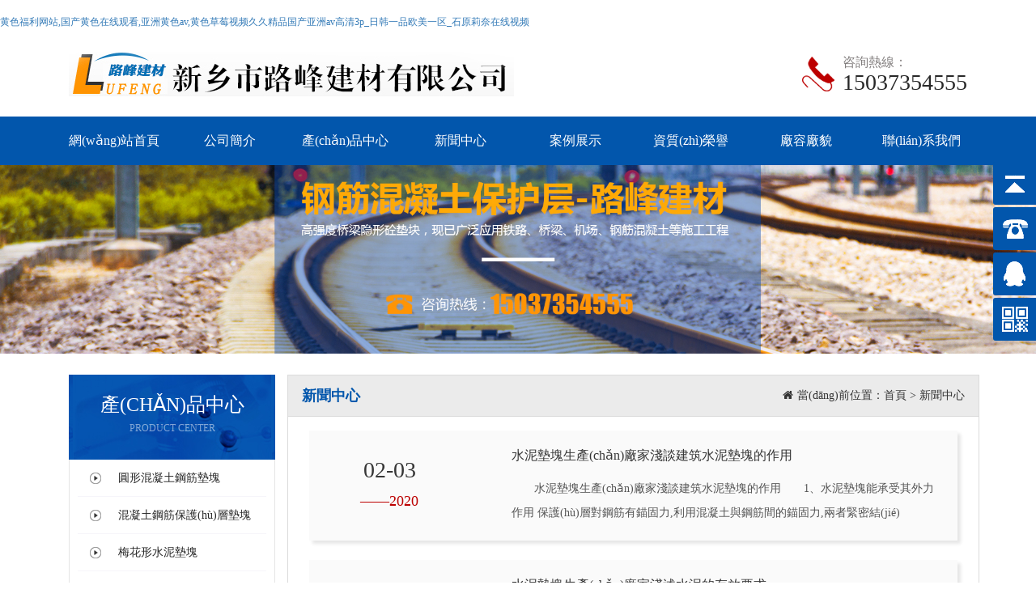

--- FILE ---
content_type: text/html
request_url: http://www.katherine-mcnamara.net/news.php?cat_id=1033
body_size: 7889
content:
<!DOCTYPE HTML>
<html>
<head>
	<meta charset="UTF-8">

<title>&#x4E9A;&#x6D32;&#x65E5;&#x903C;&#x89C6;&#x9891;&#x2C;&#x5149;&#x68CD;&#x5929;&#x5802;&#x514D;&#x8D39;&#x624B;&#x673A;&#x89C2;&#x770B;&#x5728;&#x7EBF;&#x89C2;&#x770B;&#x2C;&#x5DDC;&#x8C6A;&#x5987;&#x8361;&#x4E73;&#x33;&#x5728;&#x7EBF;&#x89C2;&#x770B;&#x2C;&#x61;&#x56FD;&#x4EA7;&#x6B27;&#x7F8E;&#x4E9A;&#x6D32;&#x56FD;&#x4EA7;&#x5728;&#x7EBF;&#x0D;&#x2C;&#x65E5;&#x97E9;&#x53BB;&#x65E5;&#x672C;&#x9AD8;&#x6E05;&#x5728;&#x7EBF;&#x2C;&#x4E2D;&#x6587;&#x5B57;&#x5E55;&#x5DE8;&#x5927;&#x4E73;&#x5728;&#x7EBF;&#x770B;&#x2C;&#x4E9A;&#x6D32;&#x4EBA;&#x6210;&#x9AD8;&#x6E05;&#x2C;&#x4E9A;&#x6D32;&#x9AD8;&#x6E05;&#x0D;&#x2C;&#x56FD;&#x4EA7;&#x4E00;&#x7EA7;&#x61;&#x6BDB;&#x4E00;&#x7EA7;&#x61;&#x770B;&#x514D;&#x8D39;&#x89C6;&#x9891;&#x5F;&#x7279;&#x7EA7;&#x4E30;&#x6EE1;&#x5C11;&#x5987;&#x4E00;&#x7EA7;&#x41;&#x41;&#x41;&#x41;&#x7231;&#x6BDB;&#x7247;&#x5F;&#x4E45;&#x4E45;&#x4E45;&#x4E45;&#x56FD;&#x4EA7;&#x4E00;&#x533A;&#x4E8C;&#x533A;&#x4E09;&#x533A;&#x5F;&#x0D;</title>

<meta name="keywords" content="&#x4E9A;&#x6D32;&#x65E5;&#x903C;&#x89C6;&#x9891;&#x2C;&#x5149;&#x68CD;&#x5929;&#x5802;&#x514D;&#x8D39;&#x624B;&#x673A;&#x89C2;&#x770B;&#x5728;&#x7EBF;&#x89C2;&#x770B;&#x2C;&#x5DDC;&#x8C6A;&#x5987;&#x8361;&#x4E73;&#x33;&#x5728;&#x7EBF;&#x89C2;&#x770B;&#x2C;&#x61;&#x56FD;&#x4EA7;&#x6B27;&#x7F8E;&#x4E9A;&#x6D32;&#x56FD;&#x4EA7;&#x5728;&#x7EBF;&#x0D;&#x2C;&#x65E5;&#x97E9;&#x53BB;&#x65E5;&#x672C;&#x9AD8;&#x6E05;&#x5728;&#x7EBF;&#x2C;&#x4E2D;&#x6587;&#x5B57;&#x5E55;&#x5DE8;&#x5927;&#x4E73;&#x5728;&#x7EBF;&#x770B;&#x2C;&#x4E9A;&#x6D32;&#x4EBA;&#x6210;&#x9AD8;&#x6E05;&#x2C;&#x4E9A;&#x6D32;&#x9AD8;&#x6E05;&#x0D;&#x2C;&#x56FD;&#x4EA7;&#x4E00;&#x7EA7;&#x61;&#x6BDB;&#x4E00;&#x7EA7;&#x61;&#x770B;&#x514D;&#x8D39;&#x89C6;&#x9891;&#x5F;&#x7279;&#x7EA7;&#x4E30;&#x6EE1;&#x5C11;&#x5987;&#x4E00;&#x7EA7;&#x41;&#x41;&#x41;&#x41;&#x7231;&#x6BDB;&#x7247;&#x5F;&#x4E45;&#x4E45;&#x4E45;&#x4E45;&#x56FD;&#x4EA7;&#x4E00;&#x533A;&#x4E8C;&#x533A;&#x4E09;&#x533A;&#x5F;&#x0D;" />

<meta name="description" content="&#x4E9A;&#x6D32;&#x65E5;&#x903C;&#x89C6;&#x9891;&#x2C;&#x5149;&#x68CD;&#x5929;&#x5802;&#x514D;&#x8D39;&#x624B;&#x673A;&#x89C2;&#x770B;&#x5728;&#x7EBF;&#x89C2;&#x770B;&#x2C;&#x5DDC;&#x8C6A;&#x5987;&#x8361;&#x4E73;&#x33;&#x5728;&#x7EBF;&#x89C2;&#x770B;&#x2C;&#x61;&#x56FD;&#x4EA7;&#x6B27;&#x7F8E;&#x4E9A;&#x6D32;&#x56FD;&#x4EA7;&#x5728;&#x7EBF;&#x0D;&#x2C;&#x65E5;&#x97E9;&#x53BB;&#x65E5;&#x672C;&#x9AD8;&#x6E05;&#x5728;&#x7EBF;&#x2C;&#x4E2D;&#x6587;&#x5B57;&#x5E55;&#x5DE8;&#x5927;&#x4E73;&#x5728;&#x7EBF;&#x770B;&#x2C;&#x4E9A;&#x6D32;&#x4EBA;&#x6210;&#x9AD8;&#x6E05;&#x2C;&#x4E9A;&#x6D32;&#x9AD8;&#x6E05;&#x0D;&#x2C;&#x56FD;&#x4EA7;&#x4E00;&#x7EA7;&#x61;&#x6BDB;&#x4E00;&#x7EA7;&#x61;&#x770B;&#x514D;&#x8D39;&#x89C6;&#x9891;&#x5F;&#x7279;&#x7EA7;&#x4E30;&#x6EE1;&#x5C11;&#x5987;&#x4E00;&#x7EA7;&#x41;&#x41;&#x41;&#x41;&#x7231;&#x6BDB;&#x7247;&#x5F;&#x4E45;&#x4E45;&#x4E45;&#x4E45;&#x56FD;&#x4EA7;&#x4E00;&#x533A;&#x4E8C;&#x533A;&#x4E09;&#x533A;&#x5F;&#x0D;&#x2C;&#x39;&#x39;&#x4E45;&#x4E45;&#x4E9A;&#x6D32;&#x2C;&#x4E94;&#x6708;&#x5A77;&#x5A77;&#x514D;&#x8D39;&#x89C6;&#x9891;&#x5728;&#x7EBF;&#x89C2;&#x770B;&#x5F;&#x39;&#x31;&#x6843;&#x8272;&#x65E0;&#x7801;&#x56FD;&#x4EA7;&#x5728;&#x7EBF;&#x89C2;&#x770B;&#x0D;&#x2C;&#x56FD;&#x4EA7;&#x7CBE;&#x54C1;&#x7F8E;&#x5973;&#x4E45;&#x4E45;&#x4E45;&#x514D;&#x8D39;&#x7C;&#x4E45;&#x4E45;&#x4E45;&#x4E45;&#x4E9A;&#x6D32;&#x61;&#x76;&#x6210;&#x4EBA;&#x65E0;&#x7801;&#x7535;&#x5F71;&#x7C;&#x4E9A;&#x6D32;&#x4EBA;&#x6210;&#x7F51;&#x0D;&#x2C;&#x5929;&#x5929;&#x5B97;&#x5408;&#x4E45;&#x4E45;&#x8D85;&#x78B0;&#x39;&#x31;&#x8D85;&#x78B0;&#x7C;&#x6B27;&#x7F8E;&#x4E9A;&#x65E5;&#x97E9;&#x9EC4;&#x8272;&#x7F51;&#x7C;&#x4E45;&#x8349;&#x7EFC;&#x5408;&#x32;&#x30;&#x32;&#x30;&#x7C;&#x4E45;&#x8349;&#x89C6;&#x9891;&#x7EFC;&#x5408;&#x7F51;&#x4E45;&#x4E45;&#x7EFC;&#x5408;&#x4E5D;&#x8272;&#x0D;" />

<meta name="viewport" content="width=device-width, initial-scale=1">

<meta http-equiv="Content-Type" content="text/html; charset=utf-8"/>

<!-- <script src="/App/Home/View/Default/Public/Js/jquery.js"></script> -->

<script src="http://www.jq22.com/jquery/2.1.1/jquery.min.js"></script>

<!-- Owl Stylesheets -->

<link rel="stylesheet" href="/App/Home/View/Default/Public/Js/assets/owlcarousel/assets/owl.carousel.min.css">

<link rel="stylesheet" href="/App/Home/View/Default/Public/Js/assets/owlcarousel/assets/owl.theme.default.min.css">

<script src="/App/Home/View/Default/Public/Js/assets/owlcarousel/owl.carousel.js"></script>

<!-- Owl Stylesheets -->

<link rel="stylesheet" href="/App/Home/View/Default/Public/Bootstrap/bootstrap.css">

<script src="/App/Home/View/Default/Public/Bootstrap/bootstrap.js"></script>

<link rel="stylesheet" href="/App/Home/View/Default/Public/BaguetteBox/baguetteBox.css">

<script src="/App/Home/View/Default/Public/BaguetteBox/baguetteBox.js"></script>

<script src="/App/Home/View/Default/Public/Js/layer/layer.js"></script>

<link rel="stylesheet" href="/App/Home/View/Default/Public/Font-awesome/css/font-awesome.min.css">

<link rel="stylesheet" href="/App/Home/View/Default/Public/Css/global.css">


<script>
var _hmt = _hmt || [];
(function() {
  var hm = document.createElement("script");
  hm.src = "https://#/hm.js?a9729449c458059b1101b8111f82b6b7";
  var s = document.getElementsByTagName("script")[0]; 
  s.parentNode.insertBefore(hm, s);
})();
</script>

<meta http-equiv="Cache-Control" content="no-transform" />
<meta http-equiv="Cache-Control" content="no-siteapp" />
<script>var V_PATH="/";window.onerror=function(){ return true; };</script>
</head>
<body>
<h1><a href="http://www.katherine-mcnamara.net/">&#40644;&#33394;&#31119;&#21033;&#32593;&#31449;&#44;&#22269;&#20135;&#40644;&#33394;&#22312;&#32447;&#35266;&#30475;&#44;&#20122;&#27954;&#40644;&#33394;&#97;&#118;&#44;&#40644;&#33394;&#33609;&#33683;&#35270;&#39057;&#20037;&#20037;&#31934;&#21697;&#22269;&#20135;&#20122;&#27954;&#97;&#118;&#39640;&#28165;&#51;&#112;&#95;&#26085;&#38889;&#19968;&#21697;&#27431;&#32654;&#19968;&#21306;&#95;&#30707;&#21407;&#33673;&#22856;&#22312;&#32447;&#35270;&#39057;&#13;</a></h1><div id="wzyn3" class="pl_css_ganrao" style="display: none;"><meter id="wzyn3"><strike id="wzyn3"><pre id="wzyn3"><dfn id="wzyn3"></dfn></pre></strike></meter><pre id="wzyn3"><del id="wzyn3"><dfn id="wzyn3"><i id="wzyn3"></i></dfn></del></pre><mark id="wzyn3"><cite id="wzyn3"><p id="wzyn3"><ins id="wzyn3"></ins></p></cite></mark><object id="wzyn3"><b id="wzyn3"><wbr id="wzyn3"></wbr></b></object><ul id="wzyn3"></ul><option id="wzyn3"></option><dl id="wzyn3"></dl><input id="wzyn3"><label id="wzyn3"><em id="wzyn3"></em></label></input><delect id="wzyn3"><em id="wzyn3"><style id="wzyn3"><dl id="wzyn3"></dl></style></em></delect><tt id="wzyn3"><video id="wzyn3"></video></tt><small id="wzyn3"></small><wbr id="wzyn3"></wbr><dfn id="wzyn3"></dfn><abbr id="wzyn3"></abbr><legend id="wzyn3"><pre id="wzyn3"><delect id="wzyn3"></delect></pre></legend><dfn id="wzyn3"></dfn><small id="wzyn3"></small><samp id="wzyn3"></samp><center id="wzyn3"><tr id="wzyn3"><label id="wzyn3"></label></tr></center><th id="wzyn3"></th><font id="wzyn3"><video id="wzyn3"><menu id="wzyn3"><dl id="wzyn3"></dl></menu></video></font><source id="wzyn3"><tr id="wzyn3"><b id="wzyn3"></b></tr></source><tbody id="wzyn3"></tbody><input id="wzyn3"><th id="wzyn3"><button id="wzyn3"></button></th></input><dfn id="wzyn3"></dfn><form id="wzyn3"></form><nobr id="wzyn3"></nobr><u id="wzyn3"></u><th id="wzyn3"><xmp id="wzyn3"><rp id="wzyn3"></rp></xmp></th><code id="wzyn3"></code><var id="wzyn3"><legend id="wzyn3"><dfn id="wzyn3"></dfn></legend></var><strong id="wzyn3"></strong><menuitem id="wzyn3"><b id="wzyn3"><small id="wzyn3"></small></b></menuitem><tr id="wzyn3"></tr><ins id="wzyn3"></ins><thead id="wzyn3"><output id="wzyn3"><nav id="wzyn3"><thead id="wzyn3"></thead></nav></output></thead><thead id="wzyn3"></thead><center id="wzyn3"><form id="wzyn3"><u id="wzyn3"><fieldset id="wzyn3"></fieldset></u></form></center><menu id="wzyn3"><dl id="wzyn3"><sub id="wzyn3"></sub></dl></menu><source id="wzyn3"></source><fieldset id="wzyn3"></fieldset><em id="wzyn3"></em><i id="wzyn3"><tr id="wzyn3"></tr></i><cite id="wzyn3"></cite><strong id="wzyn3"></strong><sup id="wzyn3"><kbd id="wzyn3"><dfn id="wzyn3"></dfn></kbd></sup><fieldset id="wzyn3"></fieldset><center id="wzyn3"><pre id="wzyn3"></pre></center><ruby id="wzyn3"><form id="wzyn3"><cite id="wzyn3"><sub id="wzyn3"></sub></cite></form></ruby><rp id="wzyn3"><optgroup id="wzyn3"></optgroup></rp></div>
	<header class="header" id="topbox">

    <div   id="3ucfx2ra"   class="container">

         <div   id="3ucfx2ra"   class="span-logo col-lg-8 col-md-8 col-sm-8 col-xs-12"><a href="/"><img src="/App/Home/View/Default/Public/Image/logo.png" alt="新鄉(xiāng)市路峰建材有限公司"></a></div>

         <div   id="3ucfx2ra"   class="col-lg-4 col-md-4 col-sm-4 col-xs-12 hidden-xs">

              <div   id="3ucfx2ra"   class="span-phone">

                    咨詢熱線：</br><span>15037354555</span>

              </div>

         </div>

    </div>

</header>

<header class="nav nav_pc hidden-xs hidden-sm">

    <div   id="3ucfx2ra"   class="container">

             <ul>

                <li><a href="/">網(wǎng)站首頁</a></li>

                <li><a href="/company">公司簡介</a></li>

                <li><a href="/product">產(chǎn)品中心</a></li>

                <li><a href="/news/4">新聞中心</a></li>

                <li><a href="/custom/t/7">案例展示</a></li>

                <li><a href="/custom/t/5">資質(zhì)榮譽</a></li>

                <li><a href="/custom/t/8">廠容廠貌</a></li>

                <li><a href="/contact">聯(lián)系我們</a></li>

             </ul>

             <div   id="3ucfx2ra"   class="clear"></div>

    </div>

</header>

<header class="nav nav_mobile hidden-lg hidden-md">

    <div   id="3ucfx2ra"   class="container">

             <ul>

                <li><a href="/">網(wǎng)站首頁</a></li>

                <li><a href="/company">公司簡介</a></li>

                <li><a href="/product">產(chǎn)品中心</a></li>

                <li><a href="/news/4">新聞中心</a></li>

                <li><a href="/custom/t/7">經(jīng)典案例</a></li>

                <li><a href="/custom/t/5">資質(zhì)榮譽</a></li>

                <li><a href="/custom/t/8">企業(yè)風(fēng)采</a></li>

                <li><a href="/contact">聯(lián)系我們</a></li>

             </ul>

             <div   id="3ucfx2ra"   class="clear"></div>

    </div>

</header>

<div   id="3ucfx2ra"   class="zy_banner hidden-xs hidden-sm"><img src="/App/Home/View/Default/Public/Image/zy_banner_pc.jpg" alt="新鄉(xiāng)市路峰建材有限公司"></div>

<div   id="3ucfx2ra"   class="zy_banner hidden-lg hidden-md"><img src="/App/Home/View/Default/Public/Image/zy_banner_mobile.jpg" alt="新鄉(xiāng)市路峰建材有限公司"></div>
	
	<div   class="3ucfx2ra"   id="wrap">
		 <div   id="3ucfx2ra"   class="container">
		 	  <div   id="3ucfx2ra"   class="col-lg-3 col-md-3 col-sm-12 col-xs-12 left_fenlei hidden-sm hidden-xs">

<div   id="3ucfx2ra"   class="left_tit"><p><span>產(chǎn)品中心</span></br>PRODUCT CENTER</p></div>

             <!--left_lis-->

             <div   id="3ucfx2ra"   class="left_lis">

                  <ul>

                     <li>

                          <a href="/product/14" class="left_father">圓形混凝土鋼筋墊塊</a>

                          <p>

                              
                          </p>

                       </li>

                       <div   id="3ucfx2ra"   class="clear"></div><li>

                          <a href="/product/13" class="left_father">混凝土鋼筋保護(hù)層墊塊</a>

                          <p>

                              
                          </p>

                       </li>

                       <div   id="3ucfx2ra"   class="clear"></div><li>

                          <a href="/product/12" class="left_father">梅花形水泥墊塊</a>

                          <p>

                              
                          </p>

                       </li>

                       <div   id="3ucfx2ra"   class="clear"></div><li>

                          <a href="/product/11" class="left_father">錐形水泥墊塊</a>

                          <p>

                              
                          </p>

                       </li>

                       <div   id="3ucfx2ra"   class="clear"></div><li>

                          <a href="/product/10" class="left_father">橋梁專用隱形墊塊</a>

                          <p>

                              
                          </p>

                       </li>

                       <div   id="3ucfx2ra"   class="clear"></div><li>

                          <a href="/product/9" class="left_father">鋼筋墊塊模具</a>

                          <p>

                              
                          </p>

                       </li>

                       <div   id="3ucfx2ra"   class="clear"></div>
                  </ul>

                  <div   id="3ucfx2ra"   class="clear"></div>

                  <div   id="3ucfx2ra"   class="left_search">

                         <form action="/Search" method="get">

                             <input type="text" maxlength="20" id="search_name" value="關(guān)鍵詞搜索" onFocus="if(this.value=='關(guān)鍵詞搜索')this.value='';" onBlur="if(this.value=='')this.value='關(guān)鍵詞搜索';" class="key left" name="keyword" />

                             <input type="submit" value="" class="sub left" onClick="if (search_name.value==search_name.defaultValue||search_name.value=='') {alert('請輸入關(guān)鍵詞');search_name.focus();return false;}"/>

                             <div   id="3ucfx2ra"   class="clear"></div>

                         </form>

                  </div>

                  <div   id="3ucfx2ra"   class="left_tel">

                     <p>全國服務(wù)熱線</br><span>15037354555</span></p>

                  </div>

             </div>

             <!--left_lis-->

</div>

<div   id="3ucfx2ra"   class="col-sm-12 col-xs-12 left_fenlei_mobile hidden-lg hidden-md">

     <div   id="3ucfx2ra"   class="_left_mt"><a href="javascript:;"><i class="fa fa-bars"></i>產(chǎn)品分類<i class="fa fa-angle-right"></i></a></div>

     <div   id="3ucfx2ra"   class="_left_mf">

          <ul>

              <li>

                          <a href="/product/14" class="left_father">圓形混凝土鋼筋墊塊</a>

                          <p>

                              
                          </p>

                  </li>

                 <div   id="3ucfx2ra"   class="clear"></div><li>

                          <a href="/product/13" class="left_father">混凝土鋼筋保護(hù)層墊塊</a>

                          <p>

                              
                          </p>

                  </li>

                 <div   id="3ucfx2ra"   class="clear"></div><li>

                          <a href="/product/12" class="left_father">梅花形水泥墊塊</a>

                          <p>

                              
                          </p>

                  </li>

                 <div   id="3ucfx2ra"   class="clear"></div><li>

                          <a href="/product/11" class="left_father">錐形水泥墊塊</a>

                          <p>

                              
                          </p>

                  </li>

                 <div   id="3ucfx2ra"   class="clear"></div><li>

                          <a href="/product/10" class="left_father">橋梁專用隱形墊塊</a>

                          <p>

                              
                          </p>

                  </li>

                 <div   id="3ucfx2ra"   class="clear"></div><li>

                          <a href="/product/9" class="left_father">鋼筋墊塊模具</a>

                          <p>

                              
                          </p>

                  </li>

                 <div   id="3ucfx2ra"   class="clear"></div>
          </ul>

     </div>

</div>

<script type="text/javascript">

$('._left_mt').on('click', function() {

    $(this).toggleClass("show");

    $(this).next('._left_mf').toggleClass("show"); 

});

</script>
		 	  <div   id="3ucfx2ra"   class="col-lg-9 col-md-9 col-sm-12 col-xs-12 zy_right">
		 	  	   <div   id="3ucfx2ra"   class="_zy_tit">
		 	  	   	    新聞中心		 	  	   	    <div   class="3ucfx2ra"   id="zy_position">
							 <i class="fa fa-home"></i>當(dāng)前位置：<a href="/">首頁</a> > <a href="/news" title="新聞中心">新聞中心</a>						</div>
		 	  	   </div>
		 	  	   <div   id="3ucfx2ra"   class="_zy_con">
					  	   <ul class="news_lis">
					 	  	  <li>
					 	  	  	  	<a href="/news/4_77">
					 	  	  	  	   <div   id="3ucfx2ra"   class="n_date left hidden-xs hidden-sm">
					 	  	  	  	   	    02-03</br><span>——2020</span>
					 	  	  	  	   </div>
					 	  	  	  	   <div   id="3ucfx2ra"   class="n_date left hidden-lg hidden-md">
					 	  	  	  	   	    02-03</br><span>2020</span>
					 	  	  	  	   </div>
					 	  	  	  	   <div   id="3ucfx2ra"   class="n_capital right">
					 	  	  	  	   	    <h4>水泥墊塊生產(chǎn)廠家淺談建筑水泥墊塊的作用</h4>
						      	            <p>　　水泥墊塊生產(chǎn)廠家淺談建筑水泥墊塊的作用　　1、水泥墊塊能承受其外力作用 
保護(hù)層對鋼筋有錨固力,利用混凝土與鋼筋間的錨固力,兩者緊密結(jié)</p>
					 	  	  	  	   </div>
					 	  	  	  	   <div   id="3ucfx2ra"   class="clear"></div>
					 	  	  	  	</a>
					 	  	  	  </li><li>
					 	  	  	  	<a href="/news/4_76">
					 	  	  	  	   <div   id="3ucfx2ra"   class="n_date left hidden-xs hidden-sm">
					 	  	  	  	   	    02-03</br><span>——2020</span>
					 	  	  	  	   </div>
					 	  	  	  	   <div   id="3ucfx2ra"   class="n_date left hidden-lg hidden-md">
					 	  	  	  	   	    02-03</br><span>2020</span>
					 	  	  	  	   </div>
					 	  	  	  	   <div   id="3ucfx2ra"   class="n_capital right">
					 	  	  	  	   	    <h4>水泥墊塊生產(chǎn)廠家淺述水泥的存放要求</h4>
						      	            <p>　　水泥墊塊生產(chǎn)廠家淺述水泥的存放要求　　(1)水泥進(jìn)場要附有出廠合格證或進(jìn)場試驗報告，并應(yīng)對其品種、強度等級、包裝或散裝倉號、出廠日期等檢</p>
					 	  	  	  	   </div>
					 	  	  	  	   <div   id="3ucfx2ra"   class="clear"></div>
					 	  	  	  	</a>
					 	  	  	  </li><li>
					 	  	  	  	<a href="/news/4_75">
					 	  	  	  	   <div   id="3ucfx2ra"   class="n_date left hidden-xs hidden-sm">
					 	  	  	  	   	    01-14</br><span>——2020</span>
					 	  	  	  	   </div>
					 	  	  	  	   <div   id="3ucfx2ra"   class="n_date left hidden-lg hidden-md">
					 	  	  	  	   	    01-14</br><span>2020</span>
					 	  	  	  	   </div>
					 	  	  	  	   <div   id="3ucfx2ra"   class="n_capital right">
					 	  	  	  	   	    <h4>混凝土墊塊露筋的原因及防治措施</h4>
						      	            <p>　　混凝土墊塊露筋的原因及防治措施　　露筋(水泥混凝土內(nèi)部主筋、副筋或箍筋局部裸露在結(jié)構(gòu)特征預(yù)制構(gòu)件表層)產(chǎn)生原因：　　(1)混凝土澆筑水泥</p>
					 	  	  	  	   </div>
					 	  	  	  	   <div   id="3ucfx2ra"   class="clear"></div>
					 	  	  	  	</a>
					 	  	  	  </li><li>
					 	  	  	  	<a href="/news/4_74">
					 	  	  	  	   <div   id="3ucfx2ra"   class="n_date left hidden-xs hidden-sm">
					 	  	  	  	   	    01-08</br><span>——2020</span>
					 	  	  	  	   </div>
					 	  	  	  	   <div   id="3ucfx2ra"   class="n_date left hidden-lg hidden-md">
					 	  	  	  	   	    01-08</br><span>2020</span>
					 	  	  	  	   </div>
					 	  	  	  	   <div   id="3ucfx2ra"   class="n_capital right">
					 	  	  	  	   	    <h4>高鐵水泥墊塊的技術(shù)要求</h4>
						      	            <p>　　高鐵水泥墊塊的技術(shù)要求　　(1)應(yīng)選用專用型的水泥墊塊限定建筑鋼筋的位置和鋼筋保護(hù)層壁厚符合規(guī)定。支墊的間隔及支墊方法理應(yīng)能確保建筑鋼筋</p>
					 	  	  	  	   </div>
					 	  	  	  	   <div   id="3ucfx2ra"   class="clear"></div>
					 	  	  	  	</a>
					 	  	  	  </li><li>
					 	  	  	  	<a href="/news/4_73">
					 	  	  	  	   <div   id="3ucfx2ra"   class="n_date left hidden-xs hidden-sm">
					 	  	  	  	   	    01-08</br><span>——2020</span>
					 	  	  	  	   </div>
					 	  	  	  	   <div   id="3ucfx2ra"   class="n_date left hidden-lg hidden-md">
					 	  	  	  	   	    01-08</br><span>2020</span>
					 	  	  	  	   </div>
					 	  	  	  	   <div   id="3ucfx2ra"   class="n_capital right">
					 	  	  	  	   	    <h4>簡述高鐵水泥墊塊的加工要求</h4>
						      	            <p>　　簡述高鐵水泥墊塊的加工要求　　(1)選用細(xì)石混凝土澆筑，定型模貝成形，小石頭公稱壓力粒徑為5mm-10mm，排除露表層外，其余面要求毛糙</p>
					 	  	  	  	   </div>
					 	  	  	  	   <div   id="3ucfx2ra"   class="clear"></div>
					 	  	  	  	</a>
					 	  	  	  </li><li>
					 	  	  	  	<a href="/news/4_72">
					 	  	  	  	   <div   id="3ucfx2ra"   class="n_date left hidden-xs hidden-sm">
					 	  	  	  	   	    12-30</br><span>——2019</span>
					 	  	  	  	   </div>
					 	  	  	  	   <div   id="3ucfx2ra"   class="n_date left hidden-lg hidden-md">
					 	  	  	  	   	    12-30</br><span>2019</span>
					 	  	  	  	   </div>
					 	  	  	  	   <div   id="3ucfx2ra"   class="n_capital right">
					 	  	  	  	   	    <h4>高溫條件水泥墊塊生產(chǎn)的注意事項</h4>
						      	            <p>　　高溫條件水泥墊塊生產(chǎn)的注意事項　　1.要加強對供電線路的檢查。氣溫的提升對供電線路是個很大的考驗，很多生產(chǎn)事故的火災(zāi)都是發(fā)生于夏季高溫時</p>
					 	  	  	  	   </div>
					 	  	  	  	   <div   id="3ucfx2ra"   class="clear"></div>
					 	  	  	  	</a>
					 	  	  	  </li><li>
					 	  	  	  	<a href="/news/4_71">
					 	  	  	  	   <div   id="3ucfx2ra"   class="n_date left hidden-xs hidden-sm">
					 	  	  	  	   	    12-30</br><span>——2019</span>
					 	  	  	  	   </div>
					 	  	  	  	   <div   id="3ucfx2ra"   class="n_date left hidden-lg hidden-md">
					 	  	  	  	   	    12-30</br><span>2019</span>
					 	  	  	  	   </div>
					 	  	  	  	   <div   id="3ucfx2ra"   class="n_capital right">
					 	  	  	  	   	    <h4>淺談水泥墊塊良品率的提高方法</h4>
						      	            <p>　　淺談水泥墊塊良品率的提高方法　　要制造出優(yōu)良的水泥墊塊，先要從原料的配比上把關(guān)。選用優(yōu)良的水泥大沙這個非?；镜臈l件先要做到。原料在配比</p>
					 	  	  	  	   </div>
					 	  	  	  	   <div   id="3ucfx2ra"   class="clear"></div>
					 	  	  	  	</a>
					 	  	  	  </li><li>
					 	  	  	  	<a href="/news/4_70">
					 	  	  	  	   <div   id="3ucfx2ra"   class="n_date left hidden-xs hidden-sm">
					 	  	  	  	   	    12-24</br><span>——2019</span>
					 	  	  	  	   </div>
					 	  	  	  	   <div   id="3ucfx2ra"   class="n_date left hidden-lg hidden-md">
					 	  	  	  	   	    12-24</br><span>2019</span>
					 	  	  	  	   </div>
					 	  	  	  	   <div   id="3ucfx2ra"   class="n_capital right">
					 	  	  	  	   	    <h4>淺談梅花水泥墊塊的應(yīng)用優(yōu)勢與作用</h4>
						      	            <p>　　淺談梅花水泥墊塊的應(yīng)用優(yōu)勢與作用　　梅花水泥墊塊保護(hù)層在建筑中能夠起到承受外力、隔熱、維護(hù)鋼筋結(jié)構(gòu)的作用，使用它將能更好控制保護(hù)層的厚度</p>
					 	  	  	  	   </div>
					 	  	  	  	   <div   id="3ucfx2ra"   class="clear"></div>
					 	  	  	  	</a>
					 	  	  	  </li><li>
					 	  	  	  	<a href="/news/4_68">
					 	  	  	  	   <div   id="3ucfx2ra"   class="n_date left hidden-xs hidden-sm">
					 	  	  	  	   	    12-18</br><span>——2019</span>
					 	  	  	  	   </div>
					 	  	  	  	   <div   id="3ucfx2ra"   class="n_date left hidden-lg hidden-md">
					 	  	  	  	   	    12-18</br><span>2019</span>
					 	  	  	  	   </div>
					 	  	  	  	   <div   id="3ucfx2ra"   class="n_capital right">
					 	  	  	  	   	    <h4>水泥墊塊震動裝置的作用</h4>
						      	            <p>　　水泥墊塊震動裝置的作用　　水泥墊塊震動裝置是在模具箱的兩側(cè)有震動軸和偏心塊，通過震動塊的旋轉(zhuǎn)實現(xiàn)模具箱的震動。這種震動力無確定的方向，呈</p>
					 	  	  	  	   </div>
					 	  	  	  	   <div   id="3ucfx2ra"   class="clear"></div>
					 	  	  	  	</a>
					 	  	  	  </li><li>
					 	  	  	  	<a href="/news/4_67">
					 	  	  	  	   <div   id="3ucfx2ra"   class="n_date left hidden-xs hidden-sm">
					 	  	  	  	   	    12-12</br><span>——2019</span>
					 	  	  	  	   </div>
					 	  	  	  	   <div   id="3ucfx2ra"   class="n_date left hidden-lg hidden-md">
					 	  	  	  	   	    12-12</br><span>2019</span>
					 	  	  	  	   </div>
					 	  	  	  	   <div   id="3ucfx2ra"   class="n_capital right">
					 	  	  	  	   	    <h4>水泥墊塊的作用及組成</h4>
						      	            <p>　　水泥墊塊的作用及組成　　水泥墊塊可以承受外力作用，保護(hù)層對鋼筋有錨固力，利用混凝土與鋼筋間的錨固力，兩者緊密結(jié)合，共同參與工作。保護(hù)層過</p>
					 	  	  	  	   </div>
					 	  	  	  	   <div   id="3ucfx2ra"   class="clear"></div>
					 	  	  	  	</a>
					 	  	  	  </li>					 	  	  <div   id="3ucfx2ra"   class="clear"></div>
					 	  </ul>
					      <div   id="3ucfx2ra"   class="page clear"> 29 條記錄 1/3 頁  <a href='/news/index/cat_id/1033/p/2'>下一頁</a>     &nbsp;<span id="3ucfx2ra"    class='current'>1</span>&nbsp;<a href='/news/index/cat_id/1033/p/2'>&nbsp;2&nbsp;</a>&nbsp;<a href='/news/index/cat_id/1033/p/3'>&nbsp;3&nbsp;</a>    <select name="" id="page_num"  onchange="location=('/news/index/cat_id/1033/p/__PAGE__'.replace('__PAGE__', $(this).val()))"><option value='1'selected >1</option><option value='2' >2</option><option value='3' >3</option></select></div>
				    </div>
					<!--_zy_con end-->
		 	  </div>
		 	  <!--zy_right-->
		 	  <div   id="3ucfx2ra"   class="clear"></div>
		 </div>
	</div>
	<div   class="3ucfx2ra"   id="footer">

	 <div   id="3ucfx2ra"   class="container">

	 	  <div   id="3ucfx2ra"   class="col-lg-4 col-md-4 col-sm-12 col-xs-12 hidden-xs">

	 	  	   <h4>導(dǎo)航</h4>

	 	  	   <p>

                 <!-- <a href="/product/14">圓形混凝土鋼筋墊塊</a><a href="/product/13">混凝土鋼筋保護(hù)層墊塊</a><a href="/product/12">梅花形水泥墊塊</a><a href="/product/11">錐形水泥墊塊</a><a href="/product/10">橋梁專用隱形墊塊</a><a href="/product/9">鋼筋墊塊模具</a> -->

                 <a href="/">網(wǎng)站首頁</a><a href="/company">公司簡介</a><a href="/product">產(chǎn)品中心</a><a href="/news/4">新聞中心</a><a href="/custom/t/7">案例展示</a><a href="/custom/t/8">廠容廠貌</a><a href="/custom/t/5">資質(zhì)榮譽</a><a href="/contact">聯(lián)系我們</a>

	 	  	   </p>

	 	  </div>

	 	  <div   id="3ucfx2ra"   class="col-lg-5 col-md-5 col-sm-12 col-xs-12">

	 	  	   <h4>聯(lián)系我們</h4>

	 	  	   <dl>

	 	  	   	  <dt><i><img src="/App/Home/View/Default/Public/Image/f_tel.png"></i>電話：15037354555</dt>
	 	  	   	  <dt><i><img src="/App/Home/View/Default/Public/Image/f_tel.png"></i>電話：13072650276(西北區(qū)域經(jīng)理)</dt>
	 	  	   	  
	 	  	   	  <dt><i><img src="/App/Home/View/Default/Public/Image/f_email.png"></i>郵箱：912095156@qq.com</dt>
	 	  	   	  <dt><i><img src="/App/Home/View/Default/Public/Image/f_add.png"></i>地址：河南省新鄉(xiāng)市獲亢路中段</dt>
	 	  	   </dl>

	 	  </div>

	 	  <div   id="3ucfx2ra"   class="col-lg-3 col-md-3 col-sm-12 col-xs-12">

	 	  	   <h4 class="hidden-xs">關(guān)注我們</h4>

	 	  	   <ul>

	 	  	   	   <li><img src="/App/Home/View/Default/Public/Image/ewm.png"></br>關(guān)注我們</li>

	 	  	   	   <li><img src="/App/Home/View/Default/Public/Image/webchat_ewm.png"></br>微信咨詢</li>

	 	  	   </ul>

	 	  	   <div   id="3ucfx2ra"   class="clear"></div>

	 	  </div>

	 	  <div   id="3ucfx2ra"   class="clear"></div>

	 </div>
	 <div style="width: 100%;color: white;"><div   id="3ucfx2ra"   class="link">
      友情鏈接：</div></div>

</div>

<!--footer end-->

<div   class="3ucfx2ra"   id="copyright" class="hidden-xs hidden-sm">Copyright@2019-2026 新鄉(xiāng)市路峰建材有限公司 ALL rights reserved <a  target="_blank">備案號:豫ICP備16032902號-1</a> <script type="text/javascript">var cnzz_protocol = (("https:" == document.location.protocol) ? " https://" : " http://");document.write(unescape("%3Cspan id='cnzz_stat_icon_1254145966'%3E%3C/span%3E%3Cscript src='" + cnzz_protocol + "s11.#/z_stat.php%3Fid%3D1254145966%26show%3Dpic' type='text/javascript'%3E%3C/script%3E"));</script>



</div>

<div   id="3ucfx2ra"   class="mobile_footer hidden-lg hidden-md hidden-sm">

     <a href="/"><div   id="3ucfx2ra"   class="f1">首頁</div></a> 

     <a href="tel:15037354555"><div   id="3ucfx2ra"   class="f2">電話</div></a>

     <a href="/product"><div   id="3ucfx2ra"   class="f4">產(chǎn)品</div></a>

     <a href="sms:15037354555"><div   id="3ucfx2ra"   class="f3">短信</div></a>

     <a href="#topbox"><div   id="3ucfx2ra"   class="f5">TOP</div></a> 

</div>

<!--mobile_footer end-->


<link href="/App/Home/View/Default/Public/Css/kefu.css" rel="stylesheet" />
<div   id="3ucfx2ra"   class="yb_conct">

  <div   id="3ucfx2ra"   class="yb_bar">

    <ul>

      <li id="3ucfx2ra"    class="yb_top">返回頂部</li>

      <li id="3ucfx2ra"    class="yb_phone">15037354555</li>

      <li id="3ucfx2ra"    class="yb_QQ"> <a  title="即刻發(fā)送您的需求">在線咨詢</a> </li> 

      <li id="3ucfx2ra"    class="yb_ercode" style="height:53px;">微信咨詢<br>

        <img class="hd_qr" src="/App/Home/View/Default/Public/Image/webchat_ewm.png" width="100%" alt="手機端打開網(wǎng)站"> </li>

    </ul>

  </div>

</div>

<script>

$(function() {

	// 懸浮窗口

	$(".yb_conct").hover(function() {

		$(".yb_conct").css("right", "5px");

		$(".yb_bar .yb_ercode").css('height', '200px');

	}, function() {

		$(".yb_conct").css("right", "-127px");

		$(".yb_bar .yb_ercode").css('height', '53px');

	});

	// 返回頂部

	$(".yb_top").click(function() {

		$("html,body").animate({

			'scrollTop': '0px'

		}, 300)

	});

});

</script>







<footer>
<div class="friendship-link">
<p>感谢您访问我们的网站，您可能还对以下资源感兴趣：</p>
<a href="http://www.katherine-mcnamara.net/" title="&#40644;&#33394;&#31119;&#21033;&#32593;&#31449;&#44;&#22269;&#20135;&#40644;&#33394;&#22312;&#32447;&#35266;&#30475;&#44;&#20122;&#27954;&#40644;&#33394;&#97;&#118;&#44;&#40644;&#33394;&#33609;&#33683;&#35270;&#39057;">&#40644;&#33394;&#31119;&#21033;&#32593;&#31449;&#44;&#22269;&#20135;&#40644;&#33394;&#22312;&#32447;&#35266;&#30475;&#44;&#20122;&#27954;&#40644;&#33394;&#97;&#118;&#44;&#40644;&#33394;&#33609;&#33683;&#35270;&#39057;</a>

<div class="friend-links">


</div>
</div>

</footer>


<script>
(function(){
    var bp = document.createElement('script');
    var curProtocol = window.location.protocol.split(':')[0];
    if (curProtocol === 'https') {
        bp.src = 'https://zz.bdstatic.com/linksubmit/push.js';
    }
    else {
        bp.src = 'http://push.zhanzhang.baidu.com/push.js';
    }
    var s = document.getElementsByTagName("script")[0];
    s.parentNode.insertBefore(bp, s);
})();
</script>
</body><div id="sr2jv" class="pl_css_ganrao" style="display: none;"><fieldset id="sr2jv"><legend id="sr2jv"></legend></fieldset><blockquote id="sr2jv"></blockquote><meter id="sr2jv"></meter><wbr id="sr2jv"><dfn id="sr2jv"><small id="sr2jv"><listing id="sr2jv"></listing></small></dfn></wbr><small id="sr2jv"></small><tbody id="sr2jv"><div id="sr2jv"><th id="sr2jv"><object id="sr2jv"></object></th></div></tbody><address id="sr2jv"><output id="sr2jv"><table id="sr2jv"><thead id="sr2jv"></thead></table></output></address><small id="sr2jv"></small><dl id="sr2jv"><blockquote id="sr2jv"><button id="sr2jv"><pre id="sr2jv"></pre></button></blockquote></dl><small id="sr2jv"></small><noframes id="sr2jv"></noframes><nav id="sr2jv"><fieldset id="sr2jv"></fieldset></nav><tbody id="sr2jv"></tbody><rp id="sr2jv"><optgroup id="sr2jv"></optgroup></rp><listing id="sr2jv"><legend id="sr2jv"><mark id="sr2jv"><small id="sr2jv"></small></mark></legend></listing><th id="sr2jv"></th><blockquote id="sr2jv"></blockquote><legend id="sr2jv"></legend><mark id="sr2jv"></mark><menu id="sr2jv"></menu><menu id="sr2jv"></menu><noframes id="sr2jv"></noframes><dd id="sr2jv"></dd><fieldset id="sr2jv"></fieldset><xmp id="sr2jv"></xmp><sub id="sr2jv"><input id="sr2jv"><th id="sr2jv"></th></input></sub><noscript id="sr2jv"></noscript><em id="sr2jv"></em><xmp id="sr2jv"></xmp><wbr id="sr2jv"></wbr><table id="sr2jv"></table><ins id="sr2jv"><dfn id="sr2jv"></dfn></ins><tt id="sr2jv"></tt><legend id="sr2jv"></legend><button id="sr2jv"></button><wbr id="sr2jv"></wbr><acronym id="sr2jv"></acronym><output id="sr2jv"></output><form id="sr2jv"><menuitem id="sr2jv"><abbr id="sr2jv"></abbr></menuitem></form><label id="sr2jv"><menu id="sr2jv"></menu></label><strong id="sr2jv"><thead id="sr2jv"><ruby id="sr2jv"><form id="sr2jv"></form></ruby></thead></strong><acronym id="sr2jv"></acronym><output id="sr2jv"></output><samp id="sr2jv"><font id="sr2jv"></font></samp><nobr id="sr2jv"></nobr><acronym id="sr2jv"></acronym><small id="sr2jv"><s id="sr2jv"><progress id="sr2jv"></progress></s></small><rp id="sr2jv"><optgroup id="sr2jv"><div id="sr2jv"><thead id="sr2jv"></thead></div></optgroup></rp><menuitem id="sr2jv"><b id="sr2jv"></b></menuitem><address id="sr2jv"><output id="sr2jv"><table id="sr2jv"><thead id="sr2jv"></thead></table></output></address><span id="sr2jv"><mark id="sr2jv"><noframes id="sr2jv"></noframes></mark></span><address id="sr2jv"></address><thead id="sr2jv"><address id="sr2jv"><kbd id="sr2jv"></kbd></address></thead><source id="sr2jv"><tr id="sr2jv"><b id="sr2jv"></b></tr></source><th id="sr2jv"><style id="sr2jv"><tbody id="sr2jv"></tbody></style></th><dfn id="sr2jv"></dfn><form id="sr2jv"></form><listing id="sr2jv"><legend id="sr2jv"><dfn id="sr2jv"><delect id="sr2jv"></delect></dfn></legend></listing><thead id="sr2jv"></thead><th id="sr2jv"><noscript id="sr2jv"><tbody id="sr2jv"></tbody></noscript></th><rt id="sr2jv"></rt><dfn id="sr2jv"><i id="sr2jv"><tr id="sr2jv"><dfn id="sr2jv"></dfn></tr></i></dfn><meter id="sr2jv"><tt id="sr2jv"><tbody id="sr2jv"><object id="sr2jv"></object></tbody></tt></meter><dfn id="sr2jv"><source id="sr2jv"><tr id="sr2jv"><dfn id="sr2jv"></dfn></tr></source></dfn><th id="sr2jv"></th><legend id="sr2jv"><small id="sr2jv"></small></legend><pre id="sr2jv"></pre><strong id="sr2jv"></strong><b id="sr2jv"></b><i id="sr2jv"><object id="sr2jv"></object></i><optgroup id="sr2jv"><var id="sr2jv"></var></optgroup><em id="sr2jv"><rp id="sr2jv"><input id="sr2jv"><div id="sr2jv"></div></input></rp></em><font id="sr2jv"><video id="sr2jv"><menu id="sr2jv"><dl id="sr2jv"></dl></menu></video></font><rp id="sr2jv"><optgroup id="sr2jv"><th id="sr2jv"></th></optgroup></rp><sub id="sr2jv"><ruby id="sr2jv"></ruby></sub><mark id="sr2jv"></mark><option id="sr2jv"><tbody id="sr2jv"><ol id="sr2jv"></ol></tbody></option><ol id="sr2jv"></ol><table id="sr2jv"></table><video id="sr2jv"><strong id="sr2jv"><dl id="sr2jv"></dl></strong></video><nobr id="sr2jv"></nobr><tbody id="sr2jv"></tbody><var id="sr2jv"></var><optgroup id="sr2jv"><var id="sr2jv"></var></optgroup><button id="sr2jv"><noscript id="sr2jv"><dl id="sr2jv"></dl></noscript></button><em id="sr2jv"><pre id="sr2jv"><input id="sr2jv"></input></pre></em><th id="sr2jv"><noscript id="sr2jv"><tbody id="sr2jv"></tbody></noscript></th><menuitem id="sr2jv"></menuitem><dl id="sr2jv"><dd id="sr2jv"><ruby id="sr2jv"></ruby></dd></dl><th id="sr2jv"></th><tbody id="sr2jv"><blockquote id="sr2jv"><bdo id="sr2jv"></bdo></blockquote></tbody><var id="sr2jv"><legend id="sr2jv"></legend></var><meter id="sr2jv"></meter><acronym id="sr2jv"><strike id="sr2jv"></strike></acronym><li id="sr2jv"><menu id="sr2jv"><legend id="sr2jv"><sub id="sr2jv"></sub></legend></menu></li><nobr id="sr2jv"></nobr><optgroup id="sr2jv"><var id="sr2jv"><center id="sr2jv"></center></var></optgroup><th id="sr2jv"><center id="sr2jv"></center></th><progress id="sr2jv"></progress><rp id="sr2jv"></rp></div>	
</html>

--- FILE ---
content_type: text/css
request_url: http://www.katherine-mcnamara.net/App/Home/View/Default/Public/Css/global.css
body_size: 4711
content:
@charset "utf-8";
/* CSS Document */
*{margin:0px;padding:0px;}
ul{list-style-type:none;}
li{ list-style:none;line-height: 35px;}
img{border:0px;}
a{text-decoration:none!important; font-size: 12px;}
.clear{clear: both;}
.left{float:left;}
.right{float:right;}
body{ font-family: "'Microsoft YaHei";color:#444;font-size:14px;font-family:'Microsoft YaHei' !important;overflow-x:hidden; }
.f12{font-size:12px;}
.f16{font-size:16px;}
.bold{font-weight:bold;}
.white{color:#fff;}
.left{float:left;}
.right{float:right;}
.t_r{text-align:right;}
.clear{clear:both;}
.relative{position:relative;}
.absolute{position:absolute;}
.hidden{display:none;}
p,h1,h2,h3,h4,h5,h6{margin:0;}

/*header css*/
.header{padding:25px 0;}
@media screen and (max-width:765px){
   .header{padding:4% 0;}
   .span-logo{padding-right: 0;padding-left: 0;}
}
.span-logo img{vertical-align: middle;float: left;max-width: 100%;}
.span-phone{float: right;background: url(../Image/he_tel.png) left center no-repeat;line-height: 25px; color: #827e7e;font-size: 16px;padding-left: 50px;}
.span-phone span{color: #282828;font-size: 28px;}
.nav{background: #0256ac;}
.nav li{float: left;text-align: center;}
.nav_pc li{width: 12.5%;line-height: 60px;}
.nav_pc li a{display: block;color: #fff;font-size: 16px;transition: all .4s;}
.nav_pc li a:hover{background: #bc0000;}
.nav_mobile .container{padding-left: 0;padding-right: 0;}
.nav_mobile li{width: 25%;line-height: 50px;border-right:solid 1px rgba(255,255,255,.1);border-bottom:solid 1px rgba(255,255,255,.1);}
.nav_mobile li a{display: block;color: #fff;font-size: 16px;transition: all .4s;}
.nav_mobile li a:hover{background: #bc0000;}
#owl-demo {width: 100%; margin-left: auto; margin-right: auto;}
#owl-demo .item{ display: block;}
#owl-demo img { display: block; width: 100%;}

/*index css*/
.red{color: #bb0202;}
.white{color: #fff;}
.black{color: #000;}
.wrap_tit{text-align: center;line-height: 35px;margin-bottom: 2%;}
.wrap_tit span{text-transform: uppercase;font-size: 40px;font-weight: bold;}
.wrap_tit p{width: 30%;margin:0 auto; font-size: 24px;position: relative;}
@media screen and (max-width:765px){
.wrap_tit{margin-bottom: 40px;}
.wrap_tit p{width: 80%}
.wrap_tit span{font-size: 20px;}
}
.wrap_tit p:before{content: '';width: 30%;height: 1px;background: #d9d9d9;position: absolute;top:50%;left: 0;}
.wrap_tit p:after{content: '';width: 30%;height: 1px;background: #d9d9d9;position: absolute;top:50%;right: 0;}
#wrap_01{margin:2% auto;}
@media screen and (max-width:765px){
   .left_fenlei{padding-left: 0;padding-right:0;}
}
.left_tit{padding:10% 0;background: url(../Image/left_tit_bg.jpg) center;}
.left_tit p{line-height: 25px;color: rgba(255,255,255,.5);font-size: 12px;text-transform: uppercase;text-align: center;}
.left_tit p span{color: #fff;font-size: 24px;}
.left_lis{border:solid 1px #e5e5e5;border-top:none;}
.left_lis li{width: 92%;margin:0 auto;}
.left_lis li a{display: block;text-indent: 50px; border-bottom: solid 1px #f6f5fa;font-size: 14px;transition: all .4s;}
.left_lis li .left_father{background: url(../Image/left_ico.png) 15px center no-repeat;color: #282828;line-height: 45px;}
.left_lis li .left_cur{font-weight: bold;}
.left_lis li .left_father:hover{background: url(../Image/left_ico.png) 15px center no-repeat;font-weight: bold;}
.left_lis li p .left_son{background: url(../Image/left_ico_1.png) 50px center no-repeat;text-indent: 70px;color: #585858;line-height: 40px;}
.left_lis li p .left_son:hover{background: url(../Image/left_ico_1_1.png) 50px center no-repeat;color: #bb0202;}
.left_search{width: 92%;border:solid 1px #e5e5e5;line-height: 40px;margin:10% auto;}
.left_search .key{width: 85%;line-height: 40px;text-indent: 15px;color: #808080;font-size: 14px;border:none;background: none;outline: none;}
.left_search .sub{width: 15%;line-height: 40px;background: url(../Image/search.png) center no-repeat;border:none;outline: none;}
.left_tel{background: #f0eff5 url(../Image/left_tel_bg.png) left bottom no-repeat;padding:15% 0;}
.left_tel p{text-align: right;padding-right: 5%;line-height: 26px;font-size: 16px;color: #4c4d4e;}
.left_tel p span{color: #d40000;font-size: 22px;}
._01_wrap_hot{border:solid 1px #e5e5e5;position: relative;padding:3%;}
._01_hot_tit{background: #bb0202;display: block;line-height: 30px;color: #fff;font-size: 24px;padding:1% 2%;position: absolute;left: 0;top:0;z-index: 2;}
.hot_item ._hot_img{overflow: hidden;}
.hot_item ._hot_img img{width: 100%;}
.hot_item ._hot_con h4{line-height: 50px;border-bottom: solid 1px #cccccc;color: #272129;font-size: 20px;font-weight: bold;position: relative;overflow: hidden;text-overflow: ellipsis;white-space: nowrap;}
.hot_item ._hot_con p{line-height: 30px;color: #8f8f8f;font-size: 13px;padding:3% 0;}
.hot_item ._hot_con span{display: block;width: 33%;line-height: 35px;color: #fff;background: #bb0202;font-size: 14px;text-align: center;transition: all .4s;}
.hot_item ._hot_con span:hover{background: #0256ac;}
.hot_item ._hot_con span i{padding-right: 10px;}
@media screen and (max-width:765px){
   ._01_wrap_hot{margin-top: 3%;}
   .hot_item ._hot_con h4{text-align: center;}
   .hot_item ._hot_con span{margin:0 auto;margin-top: 2%;}
}
._01_wrap_pro{margin-top: 2%;}
._01_wrap_pro ._pro_name{background: #f9f9f9 url(../Image/pro_arrow.png) 90% center no-repeat;margin-top: 2px;transition: all .4s;}
._01_wrap_pro ._pro_name p{padding:8% 0;padding-left: 4%;font-weight: normal; line-height: 25px;color: #201c19;font-size: 12px;text-transform: uppercase;}
._01_wrap_pro ._pro_name p span{font-size: 16px;font-weight: bold;}
._01_wrap_pro a:hover ._pro_name{background: #bb0202 url(../Image/pro_arrow_hover.png) 90% center no-repeat;margin-top: 2px;}
._01_wrap_pro a:hover ._pro_name p{color: #fff;}

@media screen and (max-width:765px){
.product_lis{margin-top: 30px;}
}
.product_lis .pro_li{border:solid 1px #ccc;margin-bottom: 30px;padding-bottom: 10px;}
.product_lis .pro_li img{width: 100%;}
.product_lis .pro_li h4 {font-size: 16px;color: #343434;padding:0 15px;line-height: 30px;margin-top: 10px;overflow: hidden;text-overflow: ellipsis;white-space: nowrap;}
.product_lis .pro_li span{display: inline-block;padding:0 30px; line-height: 30px;margin-top: 5px; margin-left: 15px; text-align: center;border-radius: 5px;color: #737373;border:solid 1px #cccccc; font-size: 12px;transition: all .4s;}
.product_lis .pro_li:hover span{background: #bc0000;color: #fff;border:solid 1px #bc0000;}
.product_lis .pro_li:hover{background: #0256ac; -moz-box-shadow: 0px 0px 10px #cccccc; -webkit-box-shadow: 0px 0px 10px #cccccc; box-shadow: 0px 0px 10px #cccccc;}
.product_lis .pro_li:hover h4,.product_lis .pro_li:hover p{color: #fff;}
/*.product_lis .owl-controls{position: absolute;top:50%;margin-top: 0!important;margin-top: -54px!important;height: 70px;width: 100%;z-index: 10000;}
.product_lis .owl-controls .owl-nav [class*=owl-]{position: absolute;width: 40px;height: 70px;background: #73dce6!important;}
.product_lis .owl-controls .owl-nav .owl-next{position: absolute;left: -70px;background: url(../images/gd_lf.png) center no-repeat!important;}
.product_lis .owl-controls .owl-nav .owl-prev{position: absolute;right: -70px;background: url(../images/gd_rt.png) center no-repeat!important;}
*/

#wrap_02{background: url(../Image/wrap_02_bg.jpg) center no-repeat;background-attachment: fixed;padding:5% 0;}
#wrap_02 .wrap_tit p:before,#wrap_02 .wrap_tit p:after{background: rgba(255,255,255,.6);}
._02_intro p{color: rgba(255,255,255,.9);font-size: 14px;line-height: 30px;padding:0 5%;text-align: center; padding-bottom: 3%;}
._02_intro a{line-height: 40px;width: 20%; text-align: center;margin:0 auto; display: block;color: #ffffff;font-size: 14px;background:#bb0202;transition: all .4s;}
._02_intro a:hover{background: #bc0000;color: #fff;}
#wrap_03{margin:2% auto;}
._03_wrap_tit{line-height: 25px;text-indent: 20px;font-size: 22px;color: #000;position: relative;}
._03_wrap_tit:before{width: 5px;height: 100%;background: #bb0202;content: '';position: absolute;left: 0;top:0;}
._03_wrap_more{text-align: right; color: #ababab;font-size: 14px;transition: all .4s;position: absolute;right: 0;top:0;}
._03_wrap_more:hover{color: #bb0202;}
._03_fengcai{margin-top: 2%;}
._03_fengcai h4{line-height: 40px;text-align: center;font-size: 14px;color: #333;position: relative;}
._03_fengcai h4:after{width: 100%;height: 1px;content: '';position: absolute;left: 0;bottom:0;background: #e5e5e5;z-index: 1;}
._03_fengcai h4:before{width: 0;height: 1px;content: '';position: absolute;left: 50%;bottom:0;background: #e5e5e5;z-index: 2;transition: all .4s;}
._03_fengcai a:hover h4:before{width: 100%;background: #bb0202;left: 0;}
#wrap_04{margin:0 auto;}
#wrap_04 .container{padding-left: 0;padding-right: 0;}
#wrap_04 .wrap_tit p{width: 45%;margin:0 auto; font-size: 24px;position: relative;}
._04_arrow{display: block;width: 33px;height: 20px;position: relative;margin: 2% auto;overflow: hidden;}
._04_arrow i{display: inline-block;width: 33px;height: 10px;position: absolute;left: 0;}
._04_arrow .i1 {background: url(../Image/ico_13.png) no-repeat center;top: 0;animation: 2s linear 0s infinite running icotop;}
._04_arrow .i2 {background: url(../Image/ico_14.png) no-repeat center;top: 12px;animation: 2s linear 0s infinite running icotop;}
@keyframes icotop {
  0% {
    transform: translate(0, -150%);
  }
  50% {
    transform: translate(0, 0);
  }
  100% {
    transform: translate(0, 150%);
  }
}
._04_lis li{margin-bottom: 3%;}
._04_item_a,._04_item_b{padding-left: 0;padding-right: 0;}
._04_item_a ._04_limg{right: 0;top:0;}
._04_item_a ._04_rimg{left: 0;top:0;}
._04_item_a p{padding-left: 12%;}
._04_item_a p._item_p1{padding-top:35%;line-height: 35px;color: #fff;font-size: 18px;z-index: 1;position: relative;}
._04_item_a p._item_p1 span{font-size: 48px;}
._04_item_a p._item_p2{padding-top: 40%;z-index: 1;position: relative;}
._04_item_a p._item_p2 a{font-size: 16px;color: #fff;}
._04_item_a p._item_p2 i{font-size: 18px;color: #db211e;padding-right: 8px;}
._04_item_b{border:solid 1px #e5e5e5;margin-left: -1px;padding-bottom: 6%;}
._04_item_b ._04_img{width: 100%;display: block;overflow: hidden;}
._04_item_b ._04_img img{width: 100%;transition: transform 1s ease 0s;}
._04_item_b:hover ._04_img img{transform: scale(1.05,1.05);}
._04_item_b ._04_img i{line-height: 35px;width: 15%;font-style: normal; text-align: center;color: #fff;font-size: 30px;position: absolute;right:0;bottom: 0;z-index: 1;}
._04_item_b ._04_img i.red_bg{background: rgba(187,2,2,.8);}
._04_item_b ._04_img i.blue_bg{background: rgba(25,64,119,.8);}
._04_item_b h4{padding:6% 8% 3% 8%;color: #07080a;font-size: 22px;font-weight: bold;}
._04_item_b p{padding:0 8%; color: #282828;font-size: 14px;line-height: 24px;}
@media screen and (max-width:765px){
   ._04_item_b{margin-bottom: 2%;background: #fafafa;}
}
#wrap_05{padding:4% 0;background: #f9f9f9;}
._05_case .case_li{margin-bottom: 30px;padding-bottom: 10px;}
._05_case a{display: block;-moz-box-shadow:4px 4px 4px rgba(0,0,0,.1); -webkit-box-shadow:4px 4px 4px rgba(0,0,0,.1); box-shadow:4px 4px 4px rgba(0,0,0,.1);}
._05_case h4{line-height: 60px;background: #fff url(../Image/case_arrow.png) 90% center no-repeat;text-align: center;font-size: 16px;color: #2a2a2a;font-weight: bold;}
#wrap_06{margin:4% auto;}
._06_hot{background: #f9f9f9;transition: all .4s;padding-bottom: 10%;}
._06_hot img{width: 100%;}
._06_hot h4{width: 90%; color: #363636;font-size: 16px;line-height: 26px;font-weight: bold; text-overflow: ellipsis;white-space: nowrap;overflow: hidden;margin:0 auto;margin-top: 3%;}
._06_hot p{width: 90%; color: #555555;font-size: 14px;line-height: 26px;margin:0 auto;margin-top: 3%;}
._06_hot ._06_hot_more{width: 90%;margin:0 auto;margin-top: 8%;}
._06_hot ._06_hot_more span{display: block;width: 35%;line-height: 30px;color: #fff;background: #bb0202;font-size: 14px;text-align: center;transition: all .4s;}
._06_hot ._06_hot_more span i{padding-right: 10px;}
._06_lis li{padding:5% 3%;border-bottom: solid 1px #e5e5e5; transition: all .4s;}
._06_lis li .news_date{width: 25%;text-align: center;font-size: 28px;color: #404040;line-height: 30px;vertical-align: middle;}
._06_lis li .news_date span{font-size: 18px;color: #bbbbbb;}
._06_lis li .news_capital{width: 70%;font-size: 25px;color: #363636;line-height: 40px;vertical-align: middle;}
._06_lis li .news_capital h4{color: #363636;font-size: 15px;line-height: 30px;padding-bottom: 2%; text-overflow: ellipsis;white-space: nowrap;overflow: hidden;}
._06_lis li .news_capital p{color: #7e7e7f;font-size: 12px;line-height: 30px;text-overflow: ellipsis;white-space: nowrap;overflow: hidden;}
._06_lis li:hover{background: #fff;}
._06_lis li:hover .news_date span{color: #ba0400;}
._06_lis li:hover{-moz-box-shadow:4px 4px 4px rgba(0,0,0,.1); -webkit-box-shadow:4px 4px 4px rgba(0,0,0,.1); box-shadow:4px 4px 4px rgba(0,0,0,.1);}
@media screen and (max-width:765px){
   ._06_lis li:first-child{margin-top: 3%;}
}
._06_qa_tit{line-height: 40px;border-bottom: solid 1px #e5e5e5;background: url(../Image/qa_tit.png) left center no-repeat;text-indent: 40px;color: #36292b;font-size: 16px;font-weight: bold;position: relative;}
._06_qa_tit a{text-align: right;font-weight: normal; position: absolute;right: 0;top:0;color: #cdcbcb;font-size: 14px;text-transform: uppercase;}
._06_qa_tit a:hover{color: #ba0400;}
._06_qa_img{margin-top: 3%;}
._06_qa_img img{width: 100%;}
._06_qa_lis{margin-top: 2%;}
._06_qa_lis li{border-bottom: dashed 1px #e1e1e1;padding-bottom: 4%;margin-bottom: 4%;}
._06_qa_lis li dl{margin-bottom: 0;}
._06_qa_lis li dt{line-height: 24px;width: 8%;font-weight: normal; text-align: center;color: #fff;font-size: 16px;text-transform: uppercase;margin-top: 2%;}
._06_qa_lis li ._q{background: #ae0301;}
._06_qa_lis li ._a{background: #0e336f;}
._06_qa_lis li dd{width: 85%;margin-top: 2%;}
._06_qa_lis li ._qi{line-height: 24px;color: #271d19;font-size: 14px;overflow: hidden;text-overflow: ellipsis;white-space: nowrap;}
._06_qa_lis li ._ai{line-height: 22px;color: #8f918e;font-size: 12px;}

/*footer css*/
#footer{background: #252323;padding-top: 3%;padding-bottom: 1%;}
#footer h4{color: #fff;font-size: 16px;display: block;margin-bottom: 3%; text-indent: 15px;position: relative;line-height: 20px;}
#footer h4:after{width: 3px;height: 100%;background: #bb0202;content: '';position: absolute;left: 0;top:0;}
#footer dl dt{line-height: 35px;color: rgba(255,255,255,.6);font-size: 14px;font-weight: normal;}
#footer dl dt i{margin-right: 10px;}
#footer p{line-height: 35px;color: #fff;font-size: 14px;}
#footer p a{color: rgba(255,255,255,.6);font-size: 14px;width: 34%;float: left;}
#footer p a:hover{color: #bb0202;}
#footer ul{padding-top: 3%;}
#footer li{width: 40%;float: left;margin-right: 10%;text-align: center;line-height: 35px;color: rgba(255,255,255,.6);font-size: 14px;}
#footer li img{width: 100%;}
#copyright{background: #252323;border-top:solid 1px rgba(255,255,255,.1);line-height: 50px;text-align: center;color: rgba(255,255,255,.6);font-size: 12px;}
#copyright a{color: rgba(255,255,255,.6);font-size: 12px;}
#copyright a:hover{color: #fff;}
.mobile_footer{ width: 100%; height: 60px; background: #262932; left: 0px; bottom:0px; position: fixed; float: left;z-index: 999;}
.mobile_footer a{ color:#fff; display: block; width: 20%; height: 100%;float: left; line-height:80px; text-align: center;font-size: 100%;font-family: "微软雅黑";}
.f1{ width:100%; background:url(../Image/footer_home.png) no-repeat  center 20%; background-size: 20px; height:100%; float:left;  text-align:center;}
.f2{width:100%;background:url(../Image/footer_tel.png) no-repeat center 20%; background-size: 20px;  height:100%; float:left;text-align:center;}
.f3{width:100%;background:url(../Image/footer_email.png) no-repeat center 20%;  background-size: 20px; height:100%; float:left;text-align:center;}
.f4{width:100%;background:url(../Image/footer_map.png) no-repeat center 20%;  background-size: 20px; height:100%; float:left;text-align:center;}
.f5{width:100%;background:url(../Image/footer_top.png) no-repeat center 20%;  background-size: 20px; height:100%; float:left;text-align:center;}
@media screen and (max-width:765px){
   #footer{margin-bottom: 60px;padding-bottom: 4%;}
}

/*zy_header css*/
.zy_banner{width: 100%;margin:0 auto;}
.zy_banner img{width: 100%;}

/*zy css*/
#wrap{margin:2% auto;}
.zy_right{border:solid 1px #dbdbdb;padding-left: 0;padding-right: 0;padding-bottom: 5%;}
@media screen and (max-width:765px){
   .zy_right{margin-top: 3%;}
}
._zy_tit{padding:0 2%; line-height: 50px;font-size: 18px;font-weight: bold; color: #0256ac;background: #ebebeb;position: relative;border-bottom:solid 1px #dbdbdb;}
#zy_position{float: right; font-size: 14px;color: #333;font-weight: normal;}
#zy_position a{font-size: 14px;color: #333;}
#zy_position a:hover{text-decoration: underline;}
#zy_position i{padding-right: 5px;}
._zy_con{line-height: 35px;color: #575757;font-size: 14px;padding:2% 3%;}
._zy_con img{max-width: 100%;}
._zy_page{padding:0 3%;line-height: 35px;color: #575757;font-size: 14px;}
._zy_page a{color: #575757;font-size: 14px;}
._zy_page a:hover{color: #bc0000;}
.page{text-align: center;color: #575757;font-size: 14px;}
.page a{color: #575757;font-size: 14px;}

/*contact css*/
#contact_01{padding:3%;margin-bottom: 3%;}
#contact_01 li{line-height: 40px;color: #666666;border-bottom: solid 1px #f6f5fa;text-indent: 10px; font-size: 16px;font-weight: normal;}
#contact_01 li i{color: #666666;padding-right: 10px;font-style: normal;}
#contact_02{padding:3%;}
#contact_02 p{line-height: 30px;font-size: 14px;color: #898989;text-align: center;}
#contact_02 i{background: #c6c6c6;width: 72px;height: 1px;display: block;margin:9px auto 0;}

/*news css*/
.news_lis li{padding:2% 3%;margin-bottom: 3%;background: #fafafa;-moz-box-shadow:4px 4px 4px rgba(0,0,0,.1); -webkit-box-shadow:4px 4px 4px rgba(0,0,0,.1); box-shadow:4px 4px 4px rgba(0,0,0,.1);transition: all .4s;}
.news_lis li .n_date{width: 20%;text-align: center;font-size: 28px;color: #363636;line-height: 35px;vertical-align: middle;padding: 2% 0;}
.news_lis li .n_date span{font-size: 18px;color: #bc0000;}
.news_lis li .n_capital{width: 70%;font-size: 28px;color: #363636;line-height: 40px;vertical-align: middle;}
.news_lis li .n_capital h4{color: #363636;font-size: 16px;line-height: 30px;padding-bottom: 2%; text-overflow: ellipsis;white-space: nowrap;overflow: hidden;}
.news_lis li .n_capital p{color: #555555;font-size: 14px;line-height: 30px;}
.news_lis li:hover{background: #bc0000;}
.news_lis li:hover .n_capital h4{text-decoration: underline;}
.news_lis li:hover .n_capital h4,.news_lis li:hover .n_capital p,.news_lis li:hover .n_date span,.news_lis li:hover .n_date{color: #fff;}

/*custom css*/
#custom_01{margin-top: 3%;}
#custom_01 .custom_item{border:solid 1px #f2f2f2;border-bottom:solid 4px #f2f2f2;padding-bottom: 15px;margin-bottom: 20px;}
#custom_01 .custom_item ._p_img{width: 100%;margin:0 auto;overflow: hidden;}
#custom_01 .custom_item ._p_img img{width: 100%;transition: transform 1s ease 0s;}
#custom_01 .custom_item:hover ._p_img img{transform: scale(1.10,1.10);}
#custom_01 .custom_item ._p_title{width: 90%;line-height: 40px;text-align: center; color: #666666;font-size: 16px; margin:0 auto;margin-top: 2%; white-space: nowrap;text-overflow: ellipsis;overflow: hidden;}
#custom_01 .custom_item:hover{-moz-box-shadow: 0px 0px 10px #cccccc; -webkit-box-shadow: 0px 0px 10px #cccccc; box-shadow: 0px 0px 10px #cccccc;}

/*product css*/
.product_img ._p_img{padding-left: 0;padding-right: 0;}
.product_img ._p_img img{width: 100%;padding:5px;border:solid 1px #f6f5fa;}
.product_img ._p_con{padding-right: 0;}
@media screen and (max-width:765px){
   .product_img ._p_con{padding-left: 0;}
}
.product_img ._p_con h4{color: #000;font-size: 22px;line-height: 50px;}
.product_img ._p_con p{line-height: 35px;color: #575757;padding:3% 0;}
.product_img ._p_con .p_qq{width: 40%;line-height: 40px;text-align: center;display: block;color: #fff;font-size: 14px;background: #bc0000;transition: all .4s;}
.product_img ._p_con .p_qq:hover{background: #ff9012;}
.product_img ._p_con span{line-height: 60px;color: #ff0000;font-size: 20px;}
.product_btn{border-top:solid 1px #ccc;padding:10px 0;line-height: 30px;color: #333;font-size: 14px;margin:0 auto;}
.product_btn a{color: #575757;font-size: 14px;}
.product_btn a:hover{color: #e6820c;}
.product_nav{border-bottom: solid 1px #dedede; line-height: 50px;margin:0 auto;margin-top: 2%;position: relative;}
.product_nav span{border-bottom: solid 1px #bc0000;padding:0 15px; display: inline-block; line-height: 50px;color: #333333;font-size: 20px;text-indent: 10px;}
.product_details{color:#333;font-size: 14px;line-height: 35px;padding-top: 20px;}
.product_details img{max-width: 100%;}

/*news css*/
#news_Title{text-align: center;font-size: 16px;font-weight: bold;color: #0256ac;margin-top: 3%;}
#news_Capital{text-align: center;font-size: 12px;color: #a3a3a3;margin-top: 2%;padding-bottom: 10px;border-bottom: 1px solid #eee;}
#news_Img{width: 80%; margin:2% auto;text-align: center;}
#news_Img img{max-width: 100%;}


   .left_fenlei_mobile{background: #0256ac;}
   ._left_mt{line-height: 54px;color: #fff;font-size: 20px;padding:0 2%;}
   ._left_mt a{display: block;color: #fff;font-size: 20px;}
   ._left_mt i{padding-right: 6px;}
   ._left_mt i:nth-of-type(2){font-size: 28px;line-height: 54px;transition: all .4s;float: right;}
   ._left_mt.show i:nth-of-type(2){transform: rotate(90deg);}
   ._left_mf{height: 0;visibility: hidden;overflow: hidden;transform: translate3d(0,100%,0);transition: transform .2s;}
   ._left_mf.show{visibility: visible;transform: translate3d(0,0,0);height: auto;}
   ._left_mf li{width: 100%;margin:0 auto;}
   ._left_mf li a{display: block;text-indent: 50px; border-bottom: solid 1px rgba(255,255,255,.1);font-size: 16px;transition: all .4s;}
   ._left_mf li .left_father{background: url(../Image/left_ico_mobile.png) 15px center no-repeat;color: #fff;line-height: 45px;}
   ._left_mf li .left_cur{font-weight: bold;}
   ._left_mf li p .left_son{background: url(../Image/left_ico_1_mobile.png) 50px center no-repeat;text-indent: 70px;color: #fff;line-height: 40px;}

--- FILE ---
content_type: text/css
request_url: http://www.katherine-mcnamara.net/App/Home/View/Default/Public/Css/kefu.css
body_size: 823
content:
/*固定的悬浮窗*/
.yb_conct {position: fixed;z-index: 9999999;top: 200px;right: -127px;cursor: pointer;transition: all .3s ease;}
.yb_bar ul li {width: 180px;height: 53px;font: 16px/53px 'Microsoft YaHei';color: #fff;text-indent: 54px;margin-bottom: 3px;border-radius: 3px;transition: all .5s ease;overflow: hidden;}
.yb_bar .yb_top {background: url('../Image/fixCont.png') no-repeat 0 0 #0256ac;}
.yb_bar .yb_phone {background: url('../Image/fixCont.png') no-repeat 0 -57px #0256ac;}
.yb_bar .yb_QQ {text-indent: 0;background: url('../Image/fixCont.png') no-repeat 0 -113px #0256ac;}
.yb_bar .yb_ercode {background: url('../Image/fixCont.png') no-repeat 0 -169px #0256ac;}
.hd_qr {padding: 0 29px 25px 29px;}
.yb_QQ a {display: block;text-indent: 54px;width: 100%;height: 100%;font-size: 14px;color: #fff!important;}
